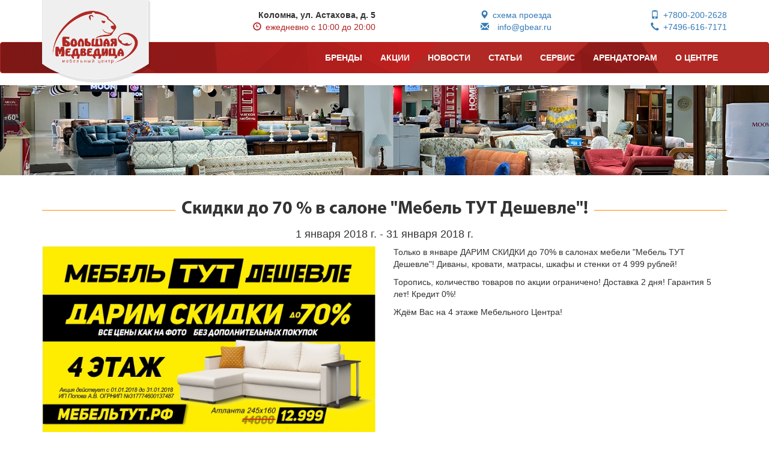

--- FILE ---
content_type: text/html; charset=utf-8
request_url: https://www.gbear.ru/promo/details/skidki-do-70-prc-v-salone-mebel-tut-deshevle
body_size: 13502
content:
<!DOCTYPE html>
<html>
<head>
<!-- NT -->
<script>(function(w,d,s,l,i){w[l]=w[l]||[];w[l].push({'gtm.start':
new Date().getTime(),event:'gtm.js'});var f=d.getElementsByTagName(s)[0],
j=d.createElement(s),dl=l!='dataLayer'?'&l='+l:'';j.async=true;j.src=
'https://www.googletagmanager.com/gtm.js?id='+i+dl;f.parentNode.insertBefore(j,f);
})(window,document,'script','dataLayer','GTM-5668ZNM');</script>
<!-- End NT -->

    <meta charset="utf-8" />
    <meta name="viewport" content="width=device-width, initial-scale=1.0, maximum-scale=1.0, user-scalable=no">
    <meta http-equiv="X-UA-Compatible" content="IE=edge" />
    <meta name="description" content="Наш мебельный центр предлагает широкий ассортимент мягкой и корпусной мебели для дома, офиса и предприятия." />
    <meta name="author" content="Большая Медведица" />
    <meta name="keywords" content="мебель, центр, коломна, большая, белая, медведица, интерьер, гостиные, спальни, кровати, матрацы, диваны, кресла, детские, прихожие, шкафы, купе, кухни, столы, стулья, кабинеты, библиотеки, сейфы, офисная, ванная, дачная, садовая, камины, дизайн, доставка, сборка, аренда, воскресенск, егорьевск, луховицы, озеры, бронницы, зарайск" />
    <meta name="og:image" content="/Images/og_logo.png" />
    <meta name="robots" content="all" />
    <meta name="yandex-verification" content="50796ce199b47325" />
    <meta name="yandex-verification" content="dda3fabb290a5093" />
    <meta name="msvalidate.01" content="9DC6DC20DE012B8127B6C9AF1F7BE848" />
    <link href="/Images/og_logo.png" rel="image_src" />
    <link rel="apple-touch-icon" sizes="57x57" href="/images/favicons/apple-icon-57x57.png">
    <link rel="apple-touch-icon" sizes="60x60" href="/images/favicons/apple-icon-60x60.png">
    <link rel="apple-touch-icon" sizes="72x72" href="/images/favicons/apple-icon-72x72.png">
    <link rel="apple-touch-icon" sizes="76x76" href="/images/favicons/apple-icon-76x76.png">
    <link rel="apple-touch-icon" sizes="114x114" href="/images/favicons/apple-icon-114x114.png">
    <link rel="apple-touch-icon" sizes="120x120" href="/images/favicons/apple-icon-120x120.png">
    <link rel="apple-touch-icon" sizes="144x144" href="/images/favicons/apple-icon-144x144.png">
    <link rel="apple-touch-icon" sizes="152x152" href="/images/favicons/apple-icon-152x152.png">
    <link rel="apple-touch-icon" sizes="180x180" href="/images/favicons/apple-icon-180x180.png">
    <link rel="icon" type="image/png" sizes="192x192" href="/images/favicons/android-icon-192x192.png">
    <link rel="icon" type="image/png" sizes="32x32" href="/images/favicons/favicon-32x32.png">
    <link rel="icon" type="image/png" sizes="96x96" href="/images/favicons/favicon-96x96.png">
    <link rel="icon" type="image/png" sizes="16x16" href="/images/favicons/favicon-16x16.png">
    <link rel="manifest" href="/images/favicons/manifest.json">
    <meta name="msapplication-TileColor" content="#ffffff">
    <meta name="msapplication-TileImage" content="/images/favicons/ms-icon-144x144.png">
    <meta name="theme-color" content="#ffffff">
    <title>Купить мебель в Коломне – Большая Медведица</title>
    <link href="/Content/css?v=m1LqLCyq3px5EhWzDUQEesgyl5Gjueo5I6hdr9Yqeg41" rel="stylesheet"/>

    <script src="/bundles/modernizr?v=inCVuEFe6J4Q07A0AcRsbJic_UE5MwpRMNGcOtk94TE1"></script>

    
</head>
<body>
<!-- NT (noscript)-->
<noscript><iframe src="https://www.googletagmanager.com/ns.html?id=GTM-5668ZNM"
height="0" width="0" style="display:none;visibility:hidden"></iframe></noscript>
<!-- End NT (noscript) -->
    <div class="container">
        <div class="logo">
            <a href="/">
                <img src="/images/Logo.png" />
            </a>
        </div>
    </div>
    <div class="container">
        <div class="header-contacts">
    <div class="row">
        <div class="col-md-offset-3 col-md-3">
            <span>
                <strong>
                    Коломна, ул. Астахова, д. 5
                </strong>
            </span> 
            <br />
            <span style="color: firebrick;">
                <span class="glyphicon glyphicon-time" aria-hidden="true"></span>&ensp;ежедневно с 10:00 до 20:00 
            </span>
        </div>

        <div class="col-md-3">
            <a href="/about/contacts">
                <span class="glyphicon glyphicon-map-marker" aria-hidden="true"></span>&ensp;схема проезда
            </a>
            <br />
            <a href="mailto:info@gbear.ru">
                <span class="glyphicon glyphicon-envelope" aria-hidden="true"></span>&emsp;info@gbear.ru
            </a>
        </div>

        <div class="col-md-3">
            <a href="tel:+7800-200-2628">
                <span class="glyphicon glyphicon-phone" aria-hidden="true"></span>&ensp;+7800-200-2628
            </a>
            <br />
            <a href="tel:+7496-616-7171">
                <span class="glyphicon glyphicon-earphone" aria-hidden="true"></span>&ensp;+7496-616-7171
            </a>
        </div>
    </div>
</div>

    </div>

    <div class="navbar navbar-inverse">
        <div class="container">
            <div class="navbar-header">
                <button type="button" class="navbar-toggle" data-toggle="collapse" data-target=".navbar-collapse">
                    <span class="icon-bar"></span>
                    <span class="icon-bar"></span>
                    <span class="icon-bar"></span>
                </button>
                
            </div>
            <div class="navbar-collapse collapse">
                <ul class="nav navbar-nav navbar-right">
                    <li><a href="/brand">БРЕНДЫ</a></li>
                    <li><a href="/promo">АКЦИИ</a></li>
                    <li><a href="/event">НОВОСТИ</a></li>
                    <li><a href="/article">СТАТЬИ</a></li>
                    <li><a href="/service">СЕРВИС</a></li>
                    <li><a href="/about/torenters">АРЕНДАТОРАМ</a></li>
                    <li><a href="/about">О ЦЕНТРЕ</a></li>
                </ul>
                
            </div>
        </div>
    </div>

        <div class="top-image" style="background-image: url(/download/getfile/4796);"></div>

    

<div class="container">
    <div class="header-line">
        <h2>Скидки до 70 % в салоне &quot;Мебель ТУТ Дешевле&quot;!</h2>
        <hr />
    </div>

    <div class="row">
        <div class="col-md-12 text-center">
            <h4>
1 января 2018 г. - 31 января 2018 г.            </h4>
        </div>
    </div>
    <div class="row">
        <div class="col-md-6">
                <img src="/download/getfile/2609" class="img-responsive" alt="Скидки до 70 % в салоне &quot;Мебель ТУТ Дешевле&quot;!" />
        </div>

        <div class="col-md-6">
            <p>Только в январе ДАРИМ СКИДКИ до 70% в салонах мебели "Мебель ТУТ Дешевле"! Диваны, кровати, матрасы, шкафы и стенки от 4 999 рублей!</p>
<p>Торопись, количество товаров по акции ограничено! Доставка 2 дня! Гарантия 5 лет! Кредит 0%!</p>
<p>Ждём Вас на 4 этаже Мебельного Центра!</p>
        </div>
    </div>

</div>

        <div class="container">
            <div class="header-line">
                <h2>Как нас найти</h2>
                <hr />
            </div>
        </div>
        <div id="map" style="width: 100%;height: 600px;"></div>
        <script src="https://api-maps.yandex.ru/2.1/?lang=ru_RU" type="text/javascript"></script>
        <script type="text/javascript">
            ymaps.ready(init);

            function init() {
                var myMap = new ymaps.Map('map', {
                    center: [55.068352, 38.757691],
                    zoom: 14,
                    controls: ['smallMapDefaultSet']
                });
                
                var myGeoObject = new ymaps.GeoObject({
                    // Описание геометрии.
                    geometry: {
                        type: "Point",
                        coordinates: [55.068324, 38.757696]
                    }
                }, {
                    preset: 'islands#redDotIcon',
                });

                myMap.geoObjects.add(myGeoObject);
            }
        </script>
        <div class="container">
            <a href="/">
                <img src="/images/Bears.png" class="bears" />
            </a>
        </div>
    <div class="navbar navbar-inverse">
        <div class="container">
            <div class="navbar-header">
                <button type="button" class="navbar-toggle" data-toggle="collapse" data-target=".navbar-collapse">
                    <span class="icon-bar"></span>
                    <span class="icon-bar"></span>
                    <span class="icon-bar"></span>
                </button>
                
            </div>
            <div class="navbar-collapse collapse">
                <ul class="nav navbar-nav navbar-right">
                    <li><a href="/brand">БРЕНДЫ</a></li>
                    <li><a href="/promo">АКЦИИ</a></li>
                    <li><a href="/event">НОВОСТИ</a></li>
                    <li><a href="/article">СТАТЬИ</a></li>
                    <li><a href="/service">СЕРВИС</a></li>
                    <li><a href="/about/torenters">АРЕНДАТОРАМ</a></li>
                    <li><a href="/about">О ЦЕНТРЕ</a></li>
                </ul>
                
            </div>
        </div>
    </div>
    <div class="container">
        <br />
        <footer>
            <div class="row">
                <div class="col-md-3 col-md-offset-3">
                    <p style="color:brown;">&copy; 2026 - Большая Медведица</p>
                </div>
                <div class="col-md-3">
                    <a href="https://vk.com/gbear_kolomna" title="Наша группа ВКонтакте"><img src="/images/vk.png" style="width: 25px"/></a>
                </div>
                <div class="col-md-3">
                    <a href="/admin" style="color:brown;">
                        <span class="glyphicon glyphicon-lock"></span> Служебный вход
                    </a>
                </div>
            </div>

        </footer>
    </div>   
    <script src="/bundles/jquery?v=HoRQ09kYLXZV2fRPio-4sFwem_LiuM00HkYeh777jks1"></script>

    <script src="/bundles/bootstrap?v=-g7cxTWQV6ve_iRyKtg7LoBytQltgj_w8zTNeaLaBc41"></script>

    <script src="/bundles/galleria?v=18itP1UWFIVqZxvNMNSIhXinOVl7Do92eRMu6EFQnXE1"></script>

        <!-- Yandex.Metrika counter -->
        <script type="text/javascript">
            (function (d, w, c) {
                (w[c] = w[c] || []).push(function () {
                    try {
                        w.yaCounter22966984 = new Ya.Metrika({
                            id: 22966984,
                            webvisor: true,
                            clickmap: true,
                            trackLinks: true,
                            accurateTrackBounce: true
                        });
                    } catch (e) { }
                });

                var n = d.getElementsByTagName("script")[0],
                    s = d.createElement("script"),
                    f = function () { n.parentNode.insertBefore(s, n); };
                s.type = "text/javascript";
                s.async = true;
                s.src = (d.location.protocol == "https:" ? "https:" : "http:") + "//mc.yandex.ru/metrika/watch.js";

                if (w.opera == "[object Opera]") {
                    d.addEventListener("DOMContentLoaded", f, false);
                } else { f(); }
            })(document, window, "yandex_metrika_callbacks");
        </script>
        <noscript><div><img src="//mc.yandex.ru/watch/22966984" style="position:absolute; left:-9999px;" alt="" /></div></noscript>
        <!-- /Yandex.Metrika counter -->
        <script>
            (function (i, s, o, g, r, a, m) {
                i['GoogleAnalyticsObject'] = r; i[r] = i[r] || function () {
                    (i[r].q = i[r].q || []).push(arguments)
                }, i[r].l = 1 * new Date(); a = s.createElement(o),
                m = s.getElementsByTagName(o)[0]; a.async = 1; a.src = g; m.parentNode.insertBefore(a, m)
            })(window, document, 'script', '//www.google-analytics.com/analytics.js', 'ga');

            ga('create', 'UA-47538162-1', 'gbear.ru');
            ga('send', 'pageview');

        </script>
    
</body>
</html>


--- FILE ---
content_type: text/plain
request_url: https://www.google-analytics.com/j/collect?v=1&_v=j102&a=2002730163&t=pageview&_s=1&dl=https%3A%2F%2Fwww.gbear.ru%2Fpromo%2Fdetails%2Fskidki-do-70-prc-v-salone-mebel-tut-deshevle&ul=en-us%40posix&dt=%D0%9A%D1%83%D0%BF%D0%B8%D1%82%D1%8C%20%D0%BC%D0%B5%D0%B1%D0%B5%D0%BB%D1%8C%20%D0%B2%20%D0%9A%D0%BE%D0%BB%D0%BE%D0%BC%D0%BD%D0%B5%20%E2%80%93%20%D0%91%D0%BE%D0%BB%D1%8C%D1%88%D0%B0%D1%8F%20%D0%9C%D0%B5%D0%B4%D0%B2%D0%B5%D0%B4%D0%B8%D1%86%D0%B0&sr=1280x720&vp=1280x720&_u=aEDAAAABAAAAACAAI~&jid=1405235518&gjid=1859545627&cid=699976038.1769734787&tid=UA-47538162-1&_gid=119167396.1769734787&_r=1&_slc=1&z=1292894941
body_size: -828
content:
2,cG-JFEYXWYXTY